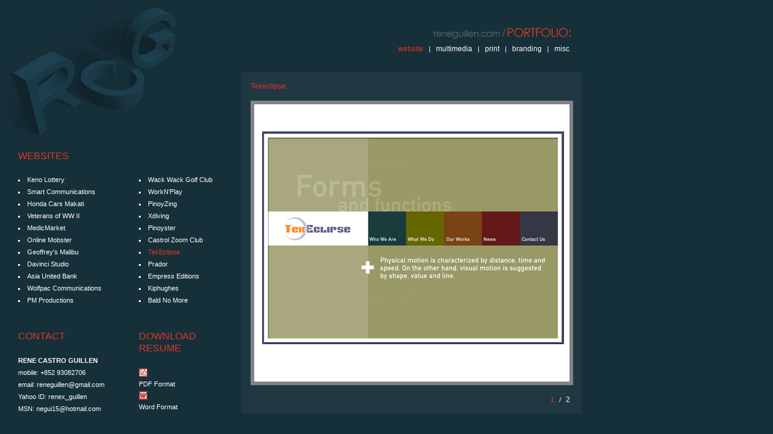

--- FILE ---
content_type: text/html
request_url: http://www.reneguillen.com/old/websites/tekeclipse.html
body_size: 5361
content:
<HTML>
<HEAD>
	<TITLE>reneguillen.com</TITLE>

<LINK REL="stylesheet" TYPE="text/css" HREF="../js-css/style.css">

</HEAD>

<BODY>

<div id="logo"><img src="../shared/logo.gif" width=305 height=230 border=0 alt="Rene C. Guillen"></div>

<div id="mainNav">
	<table cellspacing=0 cellpadding=2 border=0 width=645>
		<tr>
			<td align="right"><img src="../shared/portfolio.gif" width=236 height=25 border=0 alt="reneguillen.com / PORTFOLIO"></td>
		</tr>
		<tr>
			<td align="right">
				<span class="level1-sel"><a href="../index.html">website</a></span>
				<span class="level1Content">|</span>
				<span class="level1"><a href="../multimedia/index.html">multimedia</a></span>
				<span class="level1Content">|</span>
				<span class="level1"><a href="../print/index.html">print</a></span>
				<span class="level1Content">|</span>
				<span class="level1"><a href="../branding/index.html">branding</a></span>
				<span class="level1Content">|</span>
				<span class="level1"><a href="#">misc</a></span>
			</td>
		</tr>
	</table>
</div>

<div id="subLinks">
	<table cellspacing=0 cellpadding=0 border=0>
		<tr>
			<td class="headerTitle" colspan=2><div>WEBSITES</div><div class="vSpace20"></div></td>
		</tr>
		<tr>
			<td class="level2Content" valign="top" width=180>
				<li style="list-style-type: square"><span class="level2"><a href="../index.html">Keno Lottery</a></span>
				<li style="list-style-type: square"><span class="level2"><a href="../websites/smart.html">Smart Communications</a></span>
				<li style="list-style-type: square"><span class="level2"><a href="../websites/honda.html">Honda Cars Makati</a></span>
				<li style="list-style-type: square"><span class="level2"><a href="../websites/veterans.html">Veterans of WW II</a></span>
				<li style="list-style-type: square"><span class="level2"><a href="../websites/medic.html">MedicMarket</a></span>
				<li style="list-style-type: square"><span class="level2"><a href="../websites/mobster.html">Online Mobster</a></span>
				<li style="list-style-type: square"><span class="level2"><a href="../websites/geoffrey.html">Geoffrey's Malibu</a></span>
				<li style="list-style-type: square"><span class="level2"><a href="../websites/davinci.html">Davinci Studio</a></span>
				<li style="list-style-type: square"><span class="level2"><a href="../websites/asia.html">Asia United Bank</a></span>
				<li style="list-style-type: square"><span class="level2"><a href="../websites/wolfpac.html">Wolfpac Communications</a></span>
				<li style="list-style-type: square"><span class="level2"><a href="../websites/pmpi.html">PM Productions</a></span>
				<br><br><br>
			</td>
			<td><img src="../shared/pixel.gif" width=20 height=1 border=0></td>
			<td class="level2Content" valign="top" width=140>
				<li style="list-style-type: square"><span class="level2"><a href="../websites/wackwack.html">Wack Wack Golf Club</a></span>
				<li style="list-style-type: square"><span class="level2"><a href="../websites/worknplay.html">WorkN'Play</a></span>
				<li style="list-style-type: square"><span class="level2"><a href="../websites/pinoyzing.html">PinoyZing</a></span>
				<li style="list-style-type: square"><span class="level2"><a href="../websites/xdiving.html">Xdiving</a></span>
				<li style="list-style-type: square"><span class="level2"><a href="../websites/pinoyster.html">Pinoyster</a></span>
				<li style="list-style-type: square"><span class="level2"><a href="../websites/castrol.html">Castrol Zoom Club</a></span>
				<li style="list-style-type: square"><span class="level2-sel"><a href="../websites/tekeclipse.html">TekEclipse</a></span>
				<li style="list-style-type: square"><span class="level2"><a href="../websites/prador.html">Prador</a></span>
				<li style="list-style-type: square"><span class="level2"><a href="../websites/empress.html">Empress Editions</a></span>
				<li style="list-style-type: square"><span class="level2"><a href="../websites/kiphughes.html">Kiphughes</a></span>
				<li style="list-style-type: square"><span class="level2"><a href="../websites/baldnomore.html">Bald No More</a></span>
			</td>
		</tr>
		<tr>
			<td class="level2Content" valign="top" width=180>
				<div class="headerTitle">CONTACT</div>
				<br><b>RENE CASTRO GUILLEN</b>
				<br>mobile: +852 93082706
				
				<br>email: reneguillen@gmail.com
				<br>Yahoo ID: renex_guillen
				<br>MSN: negui15@hotmail.com
				<br><br>
			</td>
			<td></td>
			<td class="level2Content" valign="top" width=140>
				<div class="headerTitle">DOWNLOAD RESUME</div>
				<br><img src="../shared/pdf.gif" width=16 height=19 border=0>
				<br><span class="level2"><a href="../download/resume.pdf">PDF Format</a></span>
				<br><img src="../shared/word.gif" width=15 height=18 border=0>
				<br><span class="level2"><a href="../download/resume.doc">Word Format</a></span>
				<br><br>
			</td>
		</tr>
	</table>
</div>

<div id="contentArea">
	<table cellspacing=0 cellpadding=15 border=0 class="transparentBG">
		<tr>
			<td class="content">
				<div>Tekeclipse</div>
				<br><img src="tekeclipse01.jpg" width=534 height=472 border=0>
				<br><br>
				<div align="right">
					<span class="level1-sel"><a href="tekeclipse.html">1</a></span>
					<span class="level1Content">/</span>
					<span class="level1"><a href="tekeclipse2.html">2</a></span>
				</div>
			</td>
		</tr>
	</table>
</div>

</BODY>
</HTML>

--- FILE ---
content_type: text/css
request_url: http://www.reneguillen.com/old/js-css/style.css
body_size: 2448
content:
body {
	background-color: #16303A;
	margin: 0px 0px 0px 0px;
	padding: 0px;
}

#logo {
	position: absolute;
	top: 0;
	left: 0;
}

#mainNav {
	position: absolute;
	top: 40;
	left: 305;
}

#subLinks {
	position: absolute;
	top: 250;
	left: 30;
}

#contentArea {
	position: absolute;
	top: 120;
	left: 400;
}


/*
********************************************
	Links
********************************************	
*/


a {
	text-decoration: none;
	color: #C54C1A;
}

a:hover {
	text-decoration: underline;
	color: #C54C1A;
}

.level1 a {
	font-size: 12px;
	font-family: verdana, arial, helvetica;
	text-decoration: none;
	color: #FFFFFF;
	margin-right: 5px;
	margin-left: 5px;
}

.level1 a:hover, .level1-sel a {
	font-size: 12px;
	font-family: verdana, arial, helvetica;
	text-decoration: none;
	color: #E23621;
	margin-right: 5px;
	margin-left: 5px;
}

.level2 a {
	font-size: 11px;
	font-family: verdana, arial, helvetica;
	text-decoration: none;
	color: #FFFFFF;
}

.level2 a:hover, .level2-sel a {
	font-size: 11px;
	font-family: verdana, arial, helvetica;
	text-decoration: none;
	color: #E23621;
}


/*
********************************************
	Background colors
********************************************	
*/

.whiteBG {
	background-color: #FFFFFF;
}

.transparentBG {
	background-color: #1F3842;
}

.brownBG {
	background-color: #A0410A;
}

.tdRowBG {
	background-color: #EDEBEB;
}

.greyHeaderBorder {
	background-color: #F8F5F5; 
	border: 1px #CBCACA solid;
}


/*
********************************************
	Pages
********************************************	
*/

.level1Content {
	font-size: 11px;
	font-family: verdana, arial, helvetica;
	color: #FFFFFF;
}

.level2Content {
	font-size: 11px;
	font-family: verdana, arial, helvetica;
	text-decoration: none;
	line-height: 20px;
	color: #FFFFFF;
}

.contentWidth {
	width: 560px;
}

.content {
	font-size: 12px;
	font-family: verdana, arial, helvetica;
	line-height: 16px;
	color: #E23621;
}

.headerTitle {
	font-size: 16px;
	font-family: verdana, arial, helvetica;
	color: #E23621;
}

.tableHeader {
	font-size: 11px;
	font-family: verdana, arial, helvetica;
	line-height: 16px;
	color: #FFFFFF;
}


/*
********************************************
	Spacers
********************************************	
*/

.hSpace10 {
	margin-left: 10px;
}

.hSpace12 {
	margin-left: 12px;
}

.hSpace20 {
	margin-left: 20px;
}

.hSpace54 {
	margin-left: 54px;
}

.vSpace20 {
	margin-top: 20px;
}
